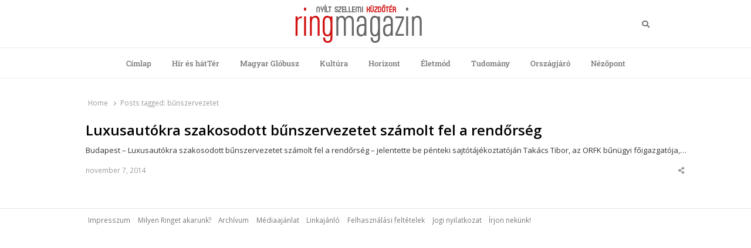

--- FILE ---
content_type: text/html; charset=UTF-8
request_url: https://ringmagazin.hu/tag/bunszervezetet/
body_size: 11624
content:
<!DOCTYPE html>
<html lang="hu-HU" class="no-js no-svg">
<head>
    <meta charset="UTF-8">
    <meta name="viewport" content="width=device-width, initial-scale=1">
    <link rel="profile" href="http://gmpg.org/xfn/11">

    <meta name='robots' content='index, follow, max-image-preview:large, max-snippet:-1, max-video-preview:-1' />
	<style>img:is([sizes="auto" i], [sizes^="auto," i]) { contain-intrinsic-size: 3000px 1500px }</style>
	
	<!-- This site is optimized with the Yoast SEO plugin v26.7 - https://yoast.com/wordpress/plugins/seo/ -->
	<title>bűnszervezetet Archives - Ring Magazin</title><link rel="preload" data-rocket-preload as="style" href="https://fonts.googleapis.com/css?family=Open%20Sans%3A300%2C300i%2C400%2C400i%2C600%2C600i%2C700%2C700i%2C800%2C800i&#038;subset=latin%2Clatin-ext&#038;display=swap" /><link rel="stylesheet" href="https://fonts.googleapis.com/css?family=Open%20Sans%3A300%2C300i%2C400%2C400i%2C600%2C600i%2C700%2C700i%2C800%2C800i&#038;subset=latin%2Clatin-ext&#038;display=swap" media="print" onload="this.media='all'" /><noscript><link rel="stylesheet" href="https://fonts.googleapis.com/css?family=Open%20Sans%3A300%2C300i%2C400%2C400i%2C600%2C600i%2C700%2C700i%2C800%2C800i&#038;subset=latin%2Clatin-ext&#038;display=swap" /></noscript>
	<link rel="canonical" href="https://ringmagazin.hu/tag/bunszervezetet/" />
	<meta property="og:locale" content="hu_HU" />
	<meta property="og:type" content="article" />
	<meta property="og:title" content="bűnszervezetet Archives - Ring Magazin" />
	<meta property="og:url" content="https://ringmagazin.hu/tag/bunszervezetet/" />
	<meta property="og:site_name" content="Ring Magazin" />
	<meta name="twitter:card" content="summary_large_image" />
	<script type="application/ld+json" class="yoast-schema-graph">{"@context":"https://schema.org","@graph":[{"@type":"CollectionPage","@id":"https://ringmagazin.hu/tag/bunszervezetet/","url":"https://ringmagazin.hu/tag/bunszervezetet/","name":"bűnszervezetet Archives - Ring Magazin","isPartOf":{"@id":"https://ringmagazin.hu/#website"},"breadcrumb":{"@id":"https://ringmagazin.hu/tag/bunszervezetet/#breadcrumb"},"inLanguage":"hu"},{"@type":"BreadcrumbList","@id":"https://ringmagazin.hu/tag/bunszervezetet/#breadcrumb","itemListElement":[{"@type":"ListItem","position":1,"name":"Home","item":"https://ringmagazin.hu/"},{"@type":"ListItem","position":2,"name":"bűnszervezetet"}]},{"@type":"WebSite","@id":"https://ringmagazin.hu/#website","url":"https://ringmagazin.hu/","name":"Ring Magazin","description":"Nyílt szellemi küzdőtér","publisher":{"@id":"https://ringmagazin.hu/#organization"},"potentialAction":[{"@type":"SearchAction","target":{"@type":"EntryPoint","urlTemplate":"https://ringmagazin.hu/?s={search_term_string}"},"query-input":{"@type":"PropertyValueSpecification","valueRequired":true,"valueName":"search_term_string"}}],"inLanguage":"hu"},{"@type":"Organization","@id":"https://ringmagazin.hu/#organization","name":"Ring Magazin","url":"https://ringmagazin.hu/","logo":{"@type":"ImageObject","inLanguage":"hu","@id":"https://ringmagazin.hu/#/schema/logo/image/","url":"https://ringmagazin.hu/wp-content/uploads/2020/04/logo.gif","contentUrl":"https://ringmagazin.hu/wp-content/uploads/2020/04/logo.gif","width":216,"height":66,"caption":"Ring Magazin"},"image":{"@id":"https://ringmagazin.hu/#/schema/logo/image/"}}]}</script>
	<!-- / Yoast SEO plugin. -->


<link rel='dns-prefetch' href='//fonts.googleapis.com' />
<link href='https://fonts.gstatic.com' crossorigin rel='preconnect' />
<link rel="alternate" type="application/rss+xml" title="Ring Magazin &raquo; hírcsatorna" href="https://ringmagazin.hu/feed/" />
<link rel="alternate" type="application/rss+xml" title="Ring Magazin &raquo; hozzászólás hírcsatorna" href="https://ringmagazin.hu/comments/feed/" />
<link rel="alternate" type="application/rss+xml" title="Ring Magazin &raquo; bűnszervezetet címke hírcsatorna" href="https://ringmagazin.hu/tag/bunszervezetet/feed/" />
<link data-minify="1" rel='stylesheet' id='taqyeem-style-css' href='https://ringmagazin.hu/wp-content/cache/min/1/wp-content/plugins/anthemes-reviews/style.css?ver=1767877991' type='text/css' media='all' />
<link data-minify="1" rel='stylesheet' id='dashicons-css' href='https://ringmagazin.hu/wp-content/cache/min/1/wp-includes/css/dashicons.min.css?ver=1767877991' type='text/css' media='all' />
<link rel='stylesheet' id='post-views-counter-frontend-css' href='https://ringmagazin.hu/wp-content/plugins/post-views-counter/css/frontend.min.css?ver=1.5.5' type='text/css' media='all' />
<style id='wp-emoji-styles-inline-css' type='text/css'>

	img.wp-smiley, img.emoji {
		display: inline !important;
		border: none !important;
		box-shadow: none !important;
		height: 1em !important;
		width: 1em !important;
		margin: 0 0.07em !important;
		vertical-align: -0.1em !important;
		background: none !important;
		padding: 0 !important;
	}
</style>
<link rel='stylesheet' id='wp-block-library-css' href='https://ringmagazin.hu/wp-includes/css/dist/block-library/style.min.css?ver=6.8.3' type='text/css' media='all' />
<style id='wp-block-library-theme-inline-css' type='text/css'>
.wp-block-audio :where(figcaption){color:#555;font-size:13px;text-align:center}.is-dark-theme .wp-block-audio :where(figcaption){color:#ffffffa6}.wp-block-audio{margin:0 0 1em}.wp-block-code{border:1px solid #ccc;border-radius:4px;font-family:Menlo,Consolas,monaco,monospace;padding:.8em 1em}.wp-block-embed :where(figcaption){color:#555;font-size:13px;text-align:center}.is-dark-theme .wp-block-embed :where(figcaption){color:#ffffffa6}.wp-block-embed{margin:0 0 1em}.blocks-gallery-caption{color:#555;font-size:13px;text-align:center}.is-dark-theme .blocks-gallery-caption{color:#ffffffa6}:root :where(.wp-block-image figcaption){color:#555;font-size:13px;text-align:center}.is-dark-theme :root :where(.wp-block-image figcaption){color:#ffffffa6}.wp-block-image{margin:0 0 1em}.wp-block-pullquote{border-bottom:4px solid;border-top:4px solid;color:currentColor;margin-bottom:1.75em}.wp-block-pullquote cite,.wp-block-pullquote footer,.wp-block-pullquote__citation{color:currentColor;font-size:.8125em;font-style:normal;text-transform:uppercase}.wp-block-quote{border-left:.25em solid;margin:0 0 1.75em;padding-left:1em}.wp-block-quote cite,.wp-block-quote footer{color:currentColor;font-size:.8125em;font-style:normal;position:relative}.wp-block-quote:where(.has-text-align-right){border-left:none;border-right:.25em solid;padding-left:0;padding-right:1em}.wp-block-quote:where(.has-text-align-center){border:none;padding-left:0}.wp-block-quote.is-large,.wp-block-quote.is-style-large,.wp-block-quote:where(.is-style-plain){border:none}.wp-block-search .wp-block-search__label{font-weight:700}.wp-block-search__button{border:1px solid #ccc;padding:.375em .625em}:where(.wp-block-group.has-background){padding:1.25em 2.375em}.wp-block-separator.has-css-opacity{opacity:.4}.wp-block-separator{border:none;border-bottom:2px solid;margin-left:auto;margin-right:auto}.wp-block-separator.has-alpha-channel-opacity{opacity:1}.wp-block-separator:not(.is-style-wide):not(.is-style-dots){width:100px}.wp-block-separator.has-background:not(.is-style-dots){border-bottom:none;height:1px}.wp-block-separator.has-background:not(.is-style-wide):not(.is-style-dots){height:2px}.wp-block-table{margin:0 0 1em}.wp-block-table td,.wp-block-table th{word-break:normal}.wp-block-table :where(figcaption){color:#555;font-size:13px;text-align:center}.is-dark-theme .wp-block-table :where(figcaption){color:#ffffffa6}.wp-block-video :where(figcaption){color:#555;font-size:13px;text-align:center}.is-dark-theme .wp-block-video :where(figcaption){color:#ffffffa6}.wp-block-video{margin:0 0 1em}:root :where(.wp-block-template-part.has-background){margin-bottom:0;margin-top:0;padding:1.25em 2.375em}
</style>
<style id='classic-theme-styles-inline-css' type='text/css'>
/*! This file is auto-generated */
.wp-block-button__link{color:#fff;background-color:#32373c;border-radius:9999px;box-shadow:none;text-decoration:none;padding:calc(.667em + 2px) calc(1.333em + 2px);font-size:1.125em}.wp-block-file__button{background:#32373c;color:#fff;text-decoration:none}
</style>
<style id='global-styles-inline-css' type='text/css'>
:root{--wp--preset--aspect-ratio--square: 1;--wp--preset--aspect-ratio--4-3: 4/3;--wp--preset--aspect-ratio--3-4: 3/4;--wp--preset--aspect-ratio--3-2: 3/2;--wp--preset--aspect-ratio--2-3: 2/3;--wp--preset--aspect-ratio--16-9: 16/9;--wp--preset--aspect-ratio--9-16: 9/16;--wp--preset--color--black: #000000;--wp--preset--color--cyan-bluish-gray: #abb8c3;--wp--preset--color--white: #ffffff;--wp--preset--color--pale-pink: #f78da7;--wp--preset--color--vivid-red: #cf2e2e;--wp--preset--color--luminous-vivid-orange: #ff6900;--wp--preset--color--luminous-vivid-amber: #fcb900;--wp--preset--color--light-green-cyan: #7bdcb5;--wp--preset--color--vivid-green-cyan: #00d084;--wp--preset--color--pale-cyan-blue: #8ed1fc;--wp--preset--color--vivid-cyan-blue: #0693e3;--wp--preset--color--vivid-purple: #9b51e0;--wp--preset--gradient--vivid-cyan-blue-to-vivid-purple: linear-gradient(135deg,rgba(6,147,227,1) 0%,rgb(155,81,224) 100%);--wp--preset--gradient--light-green-cyan-to-vivid-green-cyan: linear-gradient(135deg,rgb(122,220,180) 0%,rgb(0,208,130) 100%);--wp--preset--gradient--luminous-vivid-amber-to-luminous-vivid-orange: linear-gradient(135deg,rgba(252,185,0,1) 0%,rgba(255,105,0,1) 100%);--wp--preset--gradient--luminous-vivid-orange-to-vivid-red: linear-gradient(135deg,rgba(255,105,0,1) 0%,rgb(207,46,46) 100%);--wp--preset--gradient--very-light-gray-to-cyan-bluish-gray: linear-gradient(135deg,rgb(238,238,238) 0%,rgb(169,184,195) 100%);--wp--preset--gradient--cool-to-warm-spectrum: linear-gradient(135deg,rgb(74,234,220) 0%,rgb(151,120,209) 20%,rgb(207,42,186) 40%,rgb(238,44,130) 60%,rgb(251,105,98) 80%,rgb(254,248,76) 100%);--wp--preset--gradient--blush-light-purple: linear-gradient(135deg,rgb(255,206,236) 0%,rgb(152,150,240) 100%);--wp--preset--gradient--blush-bordeaux: linear-gradient(135deg,rgb(254,205,165) 0%,rgb(254,45,45) 50%,rgb(107,0,62) 100%);--wp--preset--gradient--luminous-dusk: linear-gradient(135deg,rgb(255,203,112) 0%,rgb(199,81,192) 50%,rgb(65,88,208) 100%);--wp--preset--gradient--pale-ocean: linear-gradient(135deg,rgb(255,245,203) 0%,rgb(182,227,212) 50%,rgb(51,167,181) 100%);--wp--preset--gradient--electric-grass: linear-gradient(135deg,rgb(202,248,128) 0%,rgb(113,206,126) 100%);--wp--preset--gradient--midnight: linear-gradient(135deg,rgb(2,3,129) 0%,rgb(40,116,252) 100%);--wp--preset--font-size--small: 13px;--wp--preset--font-size--medium: 20px;--wp--preset--font-size--large: 36px;--wp--preset--font-size--x-large: 42px;--wp--preset--spacing--20: 0.44rem;--wp--preset--spacing--30: 0.67rem;--wp--preset--spacing--40: 1rem;--wp--preset--spacing--50: 1.5rem;--wp--preset--spacing--60: 2.25rem;--wp--preset--spacing--70: 3.38rem;--wp--preset--spacing--80: 5.06rem;--wp--preset--shadow--natural: 6px 6px 9px rgba(0, 0, 0, 0.2);--wp--preset--shadow--deep: 12px 12px 50px rgba(0, 0, 0, 0.4);--wp--preset--shadow--sharp: 6px 6px 0px rgba(0, 0, 0, 0.2);--wp--preset--shadow--outlined: 6px 6px 0px -3px rgba(255, 255, 255, 1), 6px 6px rgba(0, 0, 0, 1);--wp--preset--shadow--crisp: 6px 6px 0px rgba(0, 0, 0, 1);}:where(.is-layout-flex){gap: 0.5em;}:where(.is-layout-grid){gap: 0.5em;}body .is-layout-flex{display: flex;}.is-layout-flex{flex-wrap: wrap;align-items: center;}.is-layout-flex > :is(*, div){margin: 0;}body .is-layout-grid{display: grid;}.is-layout-grid > :is(*, div){margin: 0;}:where(.wp-block-columns.is-layout-flex){gap: 2em;}:where(.wp-block-columns.is-layout-grid){gap: 2em;}:where(.wp-block-post-template.is-layout-flex){gap: 1.25em;}:where(.wp-block-post-template.is-layout-grid){gap: 1.25em;}.has-black-color{color: var(--wp--preset--color--black) !important;}.has-cyan-bluish-gray-color{color: var(--wp--preset--color--cyan-bluish-gray) !important;}.has-white-color{color: var(--wp--preset--color--white) !important;}.has-pale-pink-color{color: var(--wp--preset--color--pale-pink) !important;}.has-vivid-red-color{color: var(--wp--preset--color--vivid-red) !important;}.has-luminous-vivid-orange-color{color: var(--wp--preset--color--luminous-vivid-orange) !important;}.has-luminous-vivid-amber-color{color: var(--wp--preset--color--luminous-vivid-amber) !important;}.has-light-green-cyan-color{color: var(--wp--preset--color--light-green-cyan) !important;}.has-vivid-green-cyan-color{color: var(--wp--preset--color--vivid-green-cyan) !important;}.has-pale-cyan-blue-color{color: var(--wp--preset--color--pale-cyan-blue) !important;}.has-vivid-cyan-blue-color{color: var(--wp--preset--color--vivid-cyan-blue) !important;}.has-vivid-purple-color{color: var(--wp--preset--color--vivid-purple) !important;}.has-black-background-color{background-color: var(--wp--preset--color--black) !important;}.has-cyan-bluish-gray-background-color{background-color: var(--wp--preset--color--cyan-bluish-gray) !important;}.has-white-background-color{background-color: var(--wp--preset--color--white) !important;}.has-pale-pink-background-color{background-color: var(--wp--preset--color--pale-pink) !important;}.has-vivid-red-background-color{background-color: var(--wp--preset--color--vivid-red) !important;}.has-luminous-vivid-orange-background-color{background-color: var(--wp--preset--color--luminous-vivid-orange) !important;}.has-luminous-vivid-amber-background-color{background-color: var(--wp--preset--color--luminous-vivid-amber) !important;}.has-light-green-cyan-background-color{background-color: var(--wp--preset--color--light-green-cyan) !important;}.has-vivid-green-cyan-background-color{background-color: var(--wp--preset--color--vivid-green-cyan) !important;}.has-pale-cyan-blue-background-color{background-color: var(--wp--preset--color--pale-cyan-blue) !important;}.has-vivid-cyan-blue-background-color{background-color: var(--wp--preset--color--vivid-cyan-blue) !important;}.has-vivid-purple-background-color{background-color: var(--wp--preset--color--vivid-purple) !important;}.has-black-border-color{border-color: var(--wp--preset--color--black) !important;}.has-cyan-bluish-gray-border-color{border-color: var(--wp--preset--color--cyan-bluish-gray) !important;}.has-white-border-color{border-color: var(--wp--preset--color--white) !important;}.has-pale-pink-border-color{border-color: var(--wp--preset--color--pale-pink) !important;}.has-vivid-red-border-color{border-color: var(--wp--preset--color--vivid-red) !important;}.has-luminous-vivid-orange-border-color{border-color: var(--wp--preset--color--luminous-vivid-orange) !important;}.has-luminous-vivid-amber-border-color{border-color: var(--wp--preset--color--luminous-vivid-amber) !important;}.has-light-green-cyan-border-color{border-color: var(--wp--preset--color--light-green-cyan) !important;}.has-vivid-green-cyan-border-color{border-color: var(--wp--preset--color--vivid-green-cyan) !important;}.has-pale-cyan-blue-border-color{border-color: var(--wp--preset--color--pale-cyan-blue) !important;}.has-vivid-cyan-blue-border-color{border-color: var(--wp--preset--color--vivid-cyan-blue) !important;}.has-vivid-purple-border-color{border-color: var(--wp--preset--color--vivid-purple) !important;}.has-vivid-cyan-blue-to-vivid-purple-gradient-background{background: var(--wp--preset--gradient--vivid-cyan-blue-to-vivid-purple) !important;}.has-light-green-cyan-to-vivid-green-cyan-gradient-background{background: var(--wp--preset--gradient--light-green-cyan-to-vivid-green-cyan) !important;}.has-luminous-vivid-amber-to-luminous-vivid-orange-gradient-background{background: var(--wp--preset--gradient--luminous-vivid-amber-to-luminous-vivid-orange) !important;}.has-luminous-vivid-orange-to-vivid-red-gradient-background{background: var(--wp--preset--gradient--luminous-vivid-orange-to-vivid-red) !important;}.has-very-light-gray-to-cyan-bluish-gray-gradient-background{background: var(--wp--preset--gradient--very-light-gray-to-cyan-bluish-gray) !important;}.has-cool-to-warm-spectrum-gradient-background{background: var(--wp--preset--gradient--cool-to-warm-spectrum) !important;}.has-blush-light-purple-gradient-background{background: var(--wp--preset--gradient--blush-light-purple) !important;}.has-blush-bordeaux-gradient-background{background: var(--wp--preset--gradient--blush-bordeaux) !important;}.has-luminous-dusk-gradient-background{background: var(--wp--preset--gradient--luminous-dusk) !important;}.has-pale-ocean-gradient-background{background: var(--wp--preset--gradient--pale-ocean) !important;}.has-electric-grass-gradient-background{background: var(--wp--preset--gradient--electric-grass) !important;}.has-midnight-gradient-background{background: var(--wp--preset--gradient--midnight) !important;}.has-small-font-size{font-size: var(--wp--preset--font-size--small) !important;}.has-medium-font-size{font-size: var(--wp--preset--font-size--medium) !important;}.has-large-font-size{font-size: var(--wp--preset--font-size--large) !important;}.has-x-large-font-size{font-size: var(--wp--preset--font-size--x-large) !important;}
:where(.wp-block-post-template.is-layout-flex){gap: 1.25em;}:where(.wp-block-post-template.is-layout-grid){gap: 1.25em;}
:where(.wp-block-columns.is-layout-flex){gap: 2em;}:where(.wp-block-columns.is-layout-grid){gap: 2em;}
:root :where(.wp-block-pullquote){font-size: 1.5em;line-height: 1.6;}
</style>
<link data-minify="1" rel='stylesheet' id='anthemes_shortcode_styles-css' href='https://ringmagazin.hu/wp-content/cache/min/1/wp-content/plugins/anthemes-shortcodes/includes/css/anthemes-shortcodes.css?ver=1767877991' type='text/css' media='all' />
<link data-minify="1" rel='stylesheet' id='thumbs_rating_styles-css' href='https://ringmagazin.hu/wp-content/cache/min/1/wp-content/plugins/thumbs-rating/css/style.css?ver=1767877991' type='text/css' media='all' />
<link rel='stylesheet' id='wpml-legacy-horizontal-list-0-css' href='https://ringmagazin.hu/wp-content/plugins/sitepress-multilingual-cms/templates/language-switchers/legacy-list-horizontal/style.min.css?ver=1' type='text/css' media='all' />
<link rel='stylesheet' id='crp-style-rounded-thumbs-css' href='https://ringmagazin.hu/wp-content/plugins/contextual-related-posts/css/rounded-thumbs.min.css?ver=4.1.0' type='text/css' media='all' />
<style id='crp-style-rounded-thumbs-inline-css' type='text/css'>

			.crp_related.crp-rounded-thumbs a {
				width: 320px;
                height: 100px;
				text-decoration: none;
			}
			.crp_related.crp-rounded-thumbs img {
				max-width: 320px;
				margin: auto;
			}
			.crp_related.crp-rounded-thumbs .crp_title {
				width: 100%;
			}
			
</style>
<link data-minify="1" rel='stylesheet' id='qalam-style-css' href='https://ringmagazin.hu/wp-content/cache/min/1/wp-content/themes/qalam/style.css?ver=1767877991' type='text/css' media='all' />

<link data-minify="1" rel='stylesheet' id='wp-pagenavi-css' href='https://ringmagazin.hu/wp-content/cache/min/1/wp-content/plugins/wp-pagenavi/pagenavi-css.css?ver=1767877991' type='text/css' media='all' />
<link data-minify="1" rel='stylesheet' id='wp_review-style-css' href='https://ringmagazin.hu/wp-content/cache/min/1/wp-content/plugins/wp-review/public/css/wp-review.css?ver=1767877991' type='text/css' media='all' />
<link rel='stylesheet' id='qalam-child-style-css' href='https://ringmagazin.hu/wp-content/themes/qalam-child/style.css?ver=6.8.3' type='text/css' media='all' />
<script type="text/javascript" src="https://ringmagazin.hu/wp-includes/js/jquery/jquery.min.js?ver=3.7.1" id="jquery-core-js"></script>


<script type="text/javascript" id="thumbs_rating_scripts-js-extra">
/* <![CDATA[ */
var thumbs_rating_ajax = {"ajax_url":"https:\/\/ringmagazin.hu\/wp-admin\/admin-ajax.php","nonce":"c15e3b56bb"};
/* ]]> */
</script>

<!--[if lt IE 9]>
<script type="text/javascript" src="https://ringmagazin.hu/wp-content/themes/qalam/assets/js/html5.js?ver=3.7.3" id="html5-js"></script>
<![endif]-->
<link rel="https://api.w.org/" href="https://ringmagazin.hu/wp-json/" /><link rel="alternate" title="JSON" type="application/json" href="https://ringmagazin.hu/wp-json/wp/v2/tags/4536" /><link rel="EditURI" type="application/rsd+xml" title="RSD" href="https://ringmagazin.hu/xmlrpc.php?rsd" />
<meta name="generator" content="WordPress 6.8.3" />
		<!-- Custom Logo: hide header text -->
		<style id="custom-logo-css" type="text/css">
			.site-title, .site-description {
				position: absolute;
				clip-path: inset(50%);
			}
		</style>
		<meta name="generator" content="WPML ver:4.8.6 stt:1,3,23;" />

<style type="text/css" media="screen"> 

</style> 
<style type='text/css'> .ae_data .elementor-editor-element-setting {
            display:none !important;
            }
            </style><!-- start Simple Custom CSS and JS -->
<!-- Global site tag (gtag.js) - Google Analytics -->
<script async src="https://www.googletagmanager.com/gtag/js?id=UA-86988779-1"></script>
<script>
  window.dataLayer = window.dataLayer || [];
  function gtag(){dataLayer.push(arguments);}
  gtag('js', new Date());

  gtag('config', 'UA-86988779-1');
</script>
<!-- end Simple Custom CSS and JS -->
<!-- start Simple Custom CSS and JS -->
<script type='text/javascript' src='https://adserver.ev2.hu/www/delivery/spcjs.php?id=1&target=_top' data-rocket-defer defer></script><!-- end Simple Custom CSS and JS -->
<!-- start Simple Custom CSS and JS -->
<script async custom-element="amp-ad" src="https://cdn.ampproject.org/v0/amp-ad-0.1.js"></script>
<script async src="https://pagead2.googlesyndication.com/pagead/js/adsbygoogle.js"></script><!-- end Simple Custom CSS and JS -->
<!-- start Simple Custom CSS and JS -->
<style type="text/css">
li.updated-time {
    display: none;
}


</style>
<!-- end Simple Custom CSS and JS -->

<link data-minify="1" rel='stylesheet' id='49503-css' href='https://ringmagazin.hu/wp-content/cache/min/1/wp-content/uploads/custom-css-js/49503.css?ver=1767877991' type="text/css" media='all' />
	<style id="qalam-frontend-css" type="text/css">
			</style>
<meta name="generator" content="Elementor 3.34.1; features: additional_custom_breakpoints; settings: css_print_method-external, google_font-enabled, font_display-auto">
<style type="text/css">.recentcomments a{display:inline !important;padding:0 !important;margin:0 !important;}</style>			<style>
				.e-con.e-parent:nth-of-type(n+4):not(.e-lazyloaded):not(.e-no-lazyload),
				.e-con.e-parent:nth-of-type(n+4):not(.e-lazyloaded):not(.e-no-lazyload) * {
					background-image: none !important;
				}
				@media screen and (max-height: 1024px) {
					.e-con.e-parent:nth-of-type(n+3):not(.e-lazyloaded):not(.e-no-lazyload),
					.e-con.e-parent:nth-of-type(n+3):not(.e-lazyloaded):not(.e-no-lazyload) * {
						background-image: none !important;
					}
				}
				@media screen and (max-height: 640px) {
					.e-con.e-parent:nth-of-type(n+2):not(.e-lazyloaded):not(.e-no-lazyload),
					.e-con.e-parent:nth-of-type(n+2):not(.e-lazyloaded):not(.e-no-lazyload) * {
						background-image: none !important;
					}
				}
			</style>
			<style id="kirki-inline-styles">#page,.container{max-width:980px;}.is-boxed .container{max-width:calc(980px - 48px);}.top-bar .flex{min-height:32px;}.top-bar .account-nav > li > a{padding:calc( ( 32px - 20px ) / 2 ) .75em;}.site-header:not(.hst-1) .nav-1 > .container{min-height:64px;}.site-header:not(.hst-1) .nav-2 .flex{min-height:48px;}.main-navigation > ul > li > a{padding:calc((48px - 20px) / 2) 1rem;font-family:Roboto Slab;font-weight:500;}.qlm-list > article:after{margin-left:calc(40% + 24px/2);}.single #main .container{max-width:980px;}.is-boxed.single #main .container{max-width:calc(980px - 48px);}.single.post-template-single-full-width #main .container{max-width:760px;}.is-boxed.single.post-template-single-full-width #main .container{max-width:calc(760px - 48px);}.related-posts{margin-left:calc(-20px / 2);margin-right:calc(-20px / 2);}.related-posts > article{padding:0 calc(20px / 2);}@media (min-width: 769px){#primary,#container{width:calc(100% - 33%);}#sidebar{width:33%;}.two-sidebars .site-content:not(.full-width) #content{width:calc(100% - 22%);}.two-sidebars #sidebar-b{width:22%;}.main-row,.two-sidebars .primary-row,.widget-area .row{margin:0 calc(-32px / 2);}body:not(.layout-no-sb) #primary,#container,#sidebar,.two-sidebars #content,.two-sidebars #sidebar-b,.widget-area .row > .widget,.entry-header.qlm-col{padding:0 calc(32px / 2);}.grid-row,.hero-section,.qlm-list{margin-left:calc(-24px / 2);margin-right:calc(-24px / 2);}.qlm-list .post-img,.qlm-list .entry-content,.hero-section .qlm-col,.grid-row > article{padding-left:calc(24px / 2);padding-right:calc(24px / 2);}.hero-section + .qlm-list:before{margin-left:calc(24px / 2);margin-right:calc(24px / 2);}.qlm-list .entry-content:after{left:calc(24px / 2);right:calc(24px / 2);}.qlm-list .post-img{flex:0 0 40%;}.qlm-list > article:after{margin-left:calc(40% + 24px/2);}.related-posts > article{width:calc(100% / 3);}}@media (max-width: 768px){.site-header:not(.hst-1) .nav-1 > .container{min-height:64px;}.qlm-list .post-img,.qlm-list .entry-content{margin-bottom:calc(24px / 2);}}@media (max-width: 425px){.site-header:not(.hst-1) .nav-1 > .container{min-height:64px;}}/* cyrillic-ext */
@font-face {
  font-family: 'Roboto Slab';
  font-style: normal;
  font-weight: 500;
  font-display: swap;
  src: url(https://ringmagazin.hu/wp-content/fonts/roboto-slab/BngbUXZYTXPIvIBgJJSb6s3BzlRRfKOFbvjovoSmYmRjRdE.woff2) format('woff2');
  unicode-range: U+0460-052F, U+1C80-1C8A, U+20B4, U+2DE0-2DFF, U+A640-A69F, U+FE2E-FE2F;
}
/* cyrillic */
@font-face {
  font-family: 'Roboto Slab';
  font-style: normal;
  font-weight: 500;
  font-display: swap;
  src: url(https://ringmagazin.hu/wp-content/fonts/roboto-slab/BngbUXZYTXPIvIBgJJSb6s3BzlRRfKOFbvjovoSma2RjRdE.woff2) format('woff2');
  unicode-range: U+0301, U+0400-045F, U+0490-0491, U+04B0-04B1, U+2116;
}
/* greek-ext */
@font-face {
  font-family: 'Roboto Slab';
  font-style: normal;
  font-weight: 500;
  font-display: swap;
  src: url(https://ringmagazin.hu/wp-content/fonts/roboto-slab/BngbUXZYTXPIvIBgJJSb6s3BzlRRfKOFbvjovoSmY2RjRdE.woff2) format('woff2');
  unicode-range: U+1F00-1FFF;
}
/* greek */
@font-face {
  font-family: 'Roboto Slab';
  font-style: normal;
  font-weight: 500;
  font-display: swap;
  src: url(https://ringmagazin.hu/wp-content/fonts/roboto-slab/BngbUXZYTXPIvIBgJJSb6s3BzlRRfKOFbvjovoSmbGRjRdE.woff2) format('woff2');
  unicode-range: U+0370-0377, U+037A-037F, U+0384-038A, U+038C, U+038E-03A1, U+03A3-03FF;
}
/* vietnamese */
@font-face {
  font-family: 'Roboto Slab';
  font-style: normal;
  font-weight: 500;
  font-display: swap;
  src: url(https://ringmagazin.hu/wp-content/fonts/roboto-slab/BngbUXZYTXPIvIBgJJSb6s3BzlRRfKOFbvjovoSmYGRjRdE.woff2) format('woff2');
  unicode-range: U+0102-0103, U+0110-0111, U+0128-0129, U+0168-0169, U+01A0-01A1, U+01AF-01B0, U+0300-0301, U+0303-0304, U+0308-0309, U+0323, U+0329, U+1EA0-1EF9, U+20AB;
}
/* latin-ext */
@font-face {
  font-family: 'Roboto Slab';
  font-style: normal;
  font-weight: 500;
  font-display: swap;
  src: url(https://ringmagazin.hu/wp-content/fonts/roboto-slab/BngbUXZYTXPIvIBgJJSb6s3BzlRRfKOFbvjovoSmYWRjRdE.woff2) format('woff2');
  unicode-range: U+0100-02BA, U+02BD-02C5, U+02C7-02CC, U+02CE-02D7, U+02DD-02FF, U+0304, U+0308, U+0329, U+1D00-1DBF, U+1E00-1E9F, U+1EF2-1EFF, U+2020, U+20A0-20AB, U+20AD-20C0, U+2113, U+2C60-2C7F, U+A720-A7FF;
}
/* latin */
@font-face {
  font-family: 'Roboto Slab';
  font-style: normal;
  font-weight: 500;
  font-display: swap;
  src: url(https://ringmagazin.hu/wp-content/fonts/roboto-slab/BngbUXZYTXPIvIBgJJSb6s3BzlRRfKOFbvjovoSmb2Rj.woff2) format('woff2');
  unicode-range: U+0000-00FF, U+0131, U+0152-0153, U+02BB-02BC, U+02C6, U+02DA, U+02DC, U+0304, U+0308, U+0329, U+2000-206F, U+20AC, U+2122, U+2191, U+2193, U+2212, U+2215, U+FEFF, U+FFFD;
}/* cyrillic-ext */
@font-face {
  font-family: 'Roboto Slab';
  font-style: normal;
  font-weight: 500;
  font-display: swap;
  src: url(https://ringmagazin.hu/wp-content/fonts/roboto-slab/BngbUXZYTXPIvIBgJJSb6s3BzlRRfKOFbvjovoSmYmRjRdE.woff2) format('woff2');
  unicode-range: U+0460-052F, U+1C80-1C8A, U+20B4, U+2DE0-2DFF, U+A640-A69F, U+FE2E-FE2F;
}
/* cyrillic */
@font-face {
  font-family: 'Roboto Slab';
  font-style: normal;
  font-weight: 500;
  font-display: swap;
  src: url(https://ringmagazin.hu/wp-content/fonts/roboto-slab/BngbUXZYTXPIvIBgJJSb6s3BzlRRfKOFbvjovoSma2RjRdE.woff2) format('woff2');
  unicode-range: U+0301, U+0400-045F, U+0490-0491, U+04B0-04B1, U+2116;
}
/* greek-ext */
@font-face {
  font-family: 'Roboto Slab';
  font-style: normal;
  font-weight: 500;
  font-display: swap;
  src: url(https://ringmagazin.hu/wp-content/fonts/roboto-slab/BngbUXZYTXPIvIBgJJSb6s3BzlRRfKOFbvjovoSmY2RjRdE.woff2) format('woff2');
  unicode-range: U+1F00-1FFF;
}
/* greek */
@font-face {
  font-family: 'Roboto Slab';
  font-style: normal;
  font-weight: 500;
  font-display: swap;
  src: url(https://ringmagazin.hu/wp-content/fonts/roboto-slab/BngbUXZYTXPIvIBgJJSb6s3BzlRRfKOFbvjovoSmbGRjRdE.woff2) format('woff2');
  unicode-range: U+0370-0377, U+037A-037F, U+0384-038A, U+038C, U+038E-03A1, U+03A3-03FF;
}
/* vietnamese */
@font-face {
  font-family: 'Roboto Slab';
  font-style: normal;
  font-weight: 500;
  font-display: swap;
  src: url(https://ringmagazin.hu/wp-content/fonts/roboto-slab/BngbUXZYTXPIvIBgJJSb6s3BzlRRfKOFbvjovoSmYGRjRdE.woff2) format('woff2');
  unicode-range: U+0102-0103, U+0110-0111, U+0128-0129, U+0168-0169, U+01A0-01A1, U+01AF-01B0, U+0300-0301, U+0303-0304, U+0308-0309, U+0323, U+0329, U+1EA0-1EF9, U+20AB;
}
/* latin-ext */
@font-face {
  font-family: 'Roboto Slab';
  font-style: normal;
  font-weight: 500;
  font-display: swap;
  src: url(https://ringmagazin.hu/wp-content/fonts/roboto-slab/BngbUXZYTXPIvIBgJJSb6s3BzlRRfKOFbvjovoSmYWRjRdE.woff2) format('woff2');
  unicode-range: U+0100-02BA, U+02BD-02C5, U+02C7-02CC, U+02CE-02D7, U+02DD-02FF, U+0304, U+0308, U+0329, U+1D00-1DBF, U+1E00-1E9F, U+1EF2-1EFF, U+2020, U+20A0-20AB, U+20AD-20C0, U+2113, U+2C60-2C7F, U+A720-A7FF;
}
/* latin */
@font-face {
  font-family: 'Roboto Slab';
  font-style: normal;
  font-weight: 500;
  font-display: swap;
  src: url(https://ringmagazin.hu/wp-content/fonts/roboto-slab/BngbUXZYTXPIvIBgJJSb6s3BzlRRfKOFbvjovoSmb2Rj.woff2) format('woff2');
  unicode-range: U+0000-00FF, U+0131, U+0152-0153, U+02BB-02BC, U+02C6, U+02DA, U+02DC, U+0304, U+0308, U+0329, U+2000-206F, U+20AC, U+2122, U+2191, U+2193, U+2212, U+2215, U+FEFF, U+FFFD;
}/* cyrillic-ext */
@font-face {
  font-family: 'Roboto Slab';
  font-style: normal;
  font-weight: 500;
  font-display: swap;
  src: url(https://ringmagazin.hu/wp-content/fonts/roboto-slab/BngbUXZYTXPIvIBgJJSb6s3BzlRRfKOFbvjovoSmYmRjRdE.woff2) format('woff2');
  unicode-range: U+0460-052F, U+1C80-1C8A, U+20B4, U+2DE0-2DFF, U+A640-A69F, U+FE2E-FE2F;
}
/* cyrillic */
@font-face {
  font-family: 'Roboto Slab';
  font-style: normal;
  font-weight: 500;
  font-display: swap;
  src: url(https://ringmagazin.hu/wp-content/fonts/roboto-slab/BngbUXZYTXPIvIBgJJSb6s3BzlRRfKOFbvjovoSma2RjRdE.woff2) format('woff2');
  unicode-range: U+0301, U+0400-045F, U+0490-0491, U+04B0-04B1, U+2116;
}
/* greek-ext */
@font-face {
  font-family: 'Roboto Slab';
  font-style: normal;
  font-weight: 500;
  font-display: swap;
  src: url(https://ringmagazin.hu/wp-content/fonts/roboto-slab/BngbUXZYTXPIvIBgJJSb6s3BzlRRfKOFbvjovoSmY2RjRdE.woff2) format('woff2');
  unicode-range: U+1F00-1FFF;
}
/* greek */
@font-face {
  font-family: 'Roboto Slab';
  font-style: normal;
  font-weight: 500;
  font-display: swap;
  src: url(https://ringmagazin.hu/wp-content/fonts/roboto-slab/BngbUXZYTXPIvIBgJJSb6s3BzlRRfKOFbvjovoSmbGRjRdE.woff2) format('woff2');
  unicode-range: U+0370-0377, U+037A-037F, U+0384-038A, U+038C, U+038E-03A1, U+03A3-03FF;
}
/* vietnamese */
@font-face {
  font-family: 'Roboto Slab';
  font-style: normal;
  font-weight: 500;
  font-display: swap;
  src: url(https://ringmagazin.hu/wp-content/fonts/roboto-slab/BngbUXZYTXPIvIBgJJSb6s3BzlRRfKOFbvjovoSmYGRjRdE.woff2) format('woff2');
  unicode-range: U+0102-0103, U+0110-0111, U+0128-0129, U+0168-0169, U+01A0-01A1, U+01AF-01B0, U+0300-0301, U+0303-0304, U+0308-0309, U+0323, U+0329, U+1EA0-1EF9, U+20AB;
}
/* latin-ext */
@font-face {
  font-family: 'Roboto Slab';
  font-style: normal;
  font-weight: 500;
  font-display: swap;
  src: url(https://ringmagazin.hu/wp-content/fonts/roboto-slab/BngbUXZYTXPIvIBgJJSb6s3BzlRRfKOFbvjovoSmYWRjRdE.woff2) format('woff2');
  unicode-range: U+0100-02BA, U+02BD-02C5, U+02C7-02CC, U+02CE-02D7, U+02DD-02FF, U+0304, U+0308, U+0329, U+1D00-1DBF, U+1E00-1E9F, U+1EF2-1EFF, U+2020, U+20A0-20AB, U+20AD-20C0, U+2113, U+2C60-2C7F, U+A720-A7FF;
}
/* latin */
@font-face {
  font-family: 'Roboto Slab';
  font-style: normal;
  font-weight: 500;
  font-display: swap;
  src: url(https://ringmagazin.hu/wp-content/fonts/roboto-slab/BngbUXZYTXPIvIBgJJSb6s3BzlRRfKOFbvjovoSmb2Rj.woff2) format('woff2');
  unicode-range: U+0000-00FF, U+0131, U+0152-0153, U+02BB-02BC, U+02C6, U+02DA, U+02DC, U+0304, U+0308, U+0329, U+2000-206F, U+20AC, U+2122, U+2191, U+2193, U+2212, U+2215, U+FEFF, U+FFFD;
}</style><meta name="generator" content="WP Rocket 3.18.3" data-wpr-features="wpr_defer_js wpr_minify_concatenate_js wpr_minify_css wpr_desktop" /></head>

<body class="archive tag tag-bunszervezetet tag-4536 wp-custom-logo wp-embed-responsive wp-theme-qalam wp-child-theme-qalam-child is-stretched layout-no-sb elementor-default elementor-kit-66870">
            <div data-rocket-location-hash="2aa53d949748f4029881fdd30b34cf70" id="resp-menu">
            <a href="#" class="close-menu">Close</a><ul id="menu-magazine" class="resp-menu"><li id="menu-item-49139" class="menu-item menu-item-type-custom menu-item-object-custom menu-item-home menu-item-49139"><a href="https://ringmagazin.hu">Címlap</a></li>
<li id="menu-item-49142" class="menu-item menu-item-type-taxonomy menu-item-object-category menu-item-has-children menu-item-49142"><a href="https://ringmagazin.hu/category/hir-es-hatter/">Hír és  hátTér</a>
<ul class="sub-menu">
	<li id="menu-item-49146" class="menu-item menu-item-type-taxonomy menu-item-object-category menu-item-49146"><a href="https://ringmagazin.hu/category/hir-es-hatter/pasztazo/">Pásztázó</a></li>
	<li id="menu-item-49158" class="menu-item menu-item-type-taxonomy menu-item-object-category menu-item-49158"><a href="https://ringmagazin.hu/category/hir-es-hatter/kuelfoeld/">Külföld</a></li>
	<li id="menu-item-49159" class="menu-item menu-item-type-taxonomy menu-item-object-category menu-item-49159"><a href="https://ringmagazin.hu/category/hir-es-hatter/belfoeld/">Belföld</a></li>
	<li id="menu-item-49160" class="menu-item menu-item-type-taxonomy menu-item-object-category menu-item-49160"><a href="https://ringmagazin.hu/category/hir-es-hatter/gazdasag/">Gazdaság</a></li>
	<li id="menu-item-49190" class="menu-item menu-item-type-taxonomy menu-item-object-category menu-item-49190"><a href="https://ringmagazin.hu/category/hir-es-hatter/europai-unio/">Európai Unió</a></li>
	<li id="menu-item-63494" class="menu-item menu-item-type-taxonomy menu-item-object-category menu-item-63494"><a href="https://ringmagazin.hu/category/hir-es-hatter/sport/">Sport</a></li>
</ul>
</li>
<li id="menu-item-49145" class="menu-item menu-item-type-taxonomy menu-item-object-category menu-item-has-children menu-item-49145"><a href="https://ringmagazin.hu/category/magyar-globusz/">Magyar Glóbusz</a>
<ul class="sub-menu">
	<li id="menu-item-49143" class="menu-item menu-item-type-taxonomy menu-item-object-category menu-item-49143"><a href="https://ringmagazin.hu/category/magyar-globusz/arcvonasok-magyar-globusz/">Arcvonások</a></li>
	<li id="menu-item-49153" class="menu-item menu-item-type-taxonomy menu-item-object-category menu-item-49153"><a href="https://ringmagazin.hu/category/magyar-globusz/kitekinto/">Kitekintő</a></li>
	<li id="menu-item-49162" class="menu-item menu-item-type-taxonomy menu-item-object-category menu-item-49162"><a href="https://ringmagazin.hu/category/magyar-globusz/szervezetek/">Szervezetek</a></li>
	<li id="menu-item-49186" class="menu-item menu-item-type-taxonomy menu-item-object-category menu-item-49186"><a href="https://ringmagazin.hu/category/magyar-globusz/hungarikum/">Hungarikum</a></li>
	<li id="menu-item-49189" class="menu-item menu-item-type-taxonomy menu-item-object-category menu-item-49189"><a href="https://ringmagazin.hu/category/magyar-globusz/iskolak/">Iskolák</a></li>
</ul>
</li>
<li id="menu-item-49136" class="menu-item menu-item-type-taxonomy menu-item-object-category menu-item-has-children menu-item-49136"><a href="https://ringmagazin.hu/category/kultura/">Kultúra</a>
<ul class="sub-menu">
	<li id="menu-item-49163" class="menu-item menu-item-type-taxonomy menu-item-object-category menu-item-49163"><a href="https://ringmagazin.hu/category/kultura/kiallitas/">Kiállítás</a></li>
	<li id="menu-item-49174" class="menu-item menu-item-type-taxonomy menu-item-object-category menu-item-49174"><a href="https://ringmagazin.hu/category/kultura/eladas/">Előadás</a></li>
	<li id="menu-item-49175" class="menu-item menu-item-type-taxonomy menu-item-object-category menu-item-49175"><a href="https://ringmagazin.hu/category/kultura/oktatas/">Oktatás</a></li>
	<li id="menu-item-49176" class="menu-item menu-item-type-taxonomy menu-item-object-category menu-item-49176"><a href="https://ringmagazin.hu/category/kultura/konyv/">Könyv</a></li>
	<li id="menu-item-49177" class="menu-item menu-item-type-taxonomy menu-item-object-category menu-item-49177"><a href="https://ringmagazin.hu/category/kultura/kritika/">Kritika</a></li>
	<li id="menu-item-49178" class="menu-item menu-item-type-taxonomy menu-item-object-category menu-item-49178"><a href="https://ringmagazin.hu/category/kultura/lapozgato/">Lapozgató</a></li>
	<li id="menu-item-49187" class="menu-item menu-item-type-taxonomy menu-item-object-category menu-item-49187"><a href="https://ringmagazin.hu/category/kultura/szinhaz/">Színház</a></li>
	<li id="menu-item-49188" class="menu-item menu-item-type-taxonomy menu-item-object-category menu-item-49188"><a href="https://ringmagazin.hu/category/kultura/film/">Film</a></li>
	<li id="menu-item-51262" class="menu-item menu-item-type-taxonomy menu-item-object-category menu-item-51262"><a href="https://ringmagazin.hu/category/kultura/programajanlo/">Programajánló</a></li>
</ul>
</li>
<li id="menu-item-49170" class="menu-item menu-item-type-taxonomy menu-item-object-category menu-item-has-children menu-item-49170"><a href="https://ringmagazin.hu/category/kapcsolatok/">Horizont</a>
<ul class="sub-menu">
	<li id="menu-item-49171" class="menu-item menu-item-type-taxonomy menu-item-object-category menu-item-49171"><a href="https://ringmagazin.hu/category/kapcsolatok/a-csalad/">A család</a></li>
	<li id="menu-item-49172" class="menu-item menu-item-type-taxonomy menu-item-object-category menu-item-49172"><a href="https://ringmagazin.hu/category/kapcsolatok/toertenelem-koermoesfogoval/">Történelem körmösfogóval</a></li>
	<li id="menu-item-49173" class="menu-item menu-item-type-taxonomy menu-item-object-category menu-item-49173"><a href="https://ringmagazin.hu/category/kapcsolatok/jegyzet/">Jegyzet</a></li>
</ul>
</li>
<li id="menu-item-49135" class="menu-item menu-item-type-taxonomy menu-item-object-category menu-item-has-children menu-item-49135"><a href="https://ringmagazin.hu/category/eletmod/">Életmód</a>
<ul class="sub-menu">
	<li id="menu-item-49150" class="menu-item menu-item-type-taxonomy menu-item-object-category menu-item-49150"><a href="https://ringmagazin.hu/category/eletmod/bio/">Táplálkozás</a></li>
	<li id="menu-item-49151" class="menu-item menu-item-type-taxonomy menu-item-object-category menu-item-49151"><a href="https://ringmagazin.hu/category/eletmod/auto/">Autó</a></li>
	<li id="menu-item-49164" class="menu-item menu-item-type-taxonomy menu-item-object-category menu-item-49164"><a href="https://ringmagazin.hu/category/eletmod/szabadid/">Szabadidő</a></li>
	<li id="menu-item-49179" class="menu-item menu-item-type-taxonomy menu-item-object-category menu-item-49179"><a href="https://ringmagazin.hu/category/eletmod/egeszseg/">Egészség</a></li>
	<li id="menu-item-49180" class="menu-item menu-item-type-taxonomy menu-item-object-category menu-item-49180"><a href="https://ringmagazin.hu/category/eletmod/otthon/">Otthon</a></li>
	<li id="menu-item-49181" class="menu-item menu-item-type-taxonomy menu-item-object-category menu-item-49181"><a href="https://ringmagazin.hu/category/eletmod/jogi-iranyt/">Jogi iránytű</a></li>
	<li id="menu-item-49182" class="menu-item menu-item-type-taxonomy menu-item-object-category menu-item-49182"><a href="https://ringmagazin.hu/category/eletmod/szolgaltatas/">Szolgáltatás</a></li>
</ul>
</li>
<li id="menu-item-49664" class="menu-item menu-item-type-taxonomy menu-item-object-category menu-item-has-children menu-item-49664"><a href="https://ringmagazin.hu/category/tudomany/">Tudomány</a>
<ul class="sub-menu">
	<li id="menu-item-49154" class="menu-item menu-item-type-taxonomy menu-item-object-category menu-item-49154"><a href="https://ringmagazin.hu/category/tudomany/mult-ido/">Múltidő</a></li>
	<li id="menu-item-49167" class="menu-item menu-item-type-taxonomy menu-item-object-category menu-item-49167"><a href="https://ringmagazin.hu/category/tudomany/itthon/">Itthon</a></li>
	<li id="menu-item-49168" class="menu-item menu-item-type-taxonomy menu-item-object-category menu-item-49168"><a href="https://ringmagazin.hu/category/tudomany/a-vilagban/">A világban</a></li>
	<li id="menu-item-49169" class="menu-item menu-item-type-taxonomy menu-item-object-category menu-item-49169"><a href="https://ringmagazin.hu/category/tudomany/a-tudomany-mhelyei/">A tudomány műhelyei</a></li>
	<li id="menu-item-49183" class="menu-item menu-item-type-taxonomy menu-item-object-category menu-item-49183"><a href="https://ringmagazin.hu/category/tudomany/informatika/">Informatika</a></li>
</ul>
</li>
<li id="menu-item-49152" class="menu-item menu-item-type-taxonomy menu-item-object-category menu-item-has-children menu-item-49152"><a href="https://ringmagazin.hu/category/orszagjaro/">Országjáró</a>
<ul class="sub-menu">
	<li id="menu-item-49149" class="menu-item menu-item-type-taxonomy menu-item-object-category menu-item-49149"><a href="https://ringmagazin.hu/category/orszagjaro/epiteszet/">Építészet</a></li>
	<li id="menu-item-49165" class="menu-item menu-item-type-taxonomy menu-item-object-category menu-item-49165"><a href="https://ringmagazin.hu/category/orszagjaro/telepuelesek/">Települések</a></li>
	<li id="menu-item-49166" class="menu-item menu-item-type-taxonomy menu-item-object-category menu-item-49166"><a href="https://ringmagazin.hu/category/orszagjaro/turisztika/">Turisztika</a></li>
</ul>
</li>
<li id="menu-item-49665" class="menu-item menu-item-type-taxonomy menu-item-object-category menu-item-has-children menu-item-49665"><a href="https://ringmagazin.hu/category/nezopont/">Nézőpont</a>
<ul class="sub-menu">
	<li id="menu-item-49191" class="menu-item menu-item-type-taxonomy menu-item-object-category menu-item-49191"><a href="https://ringmagazin.hu/category/nezopont/a-ring/">A Ring</a></li>
</ul>
</li>
</ul>        </div><!--/ #resp-menu -->
        <div data-rocket-location-hash="0ae9facdd2101187b276d746ff3f84f6" id="page" class="site">
        <header data-rocket-location-hash="f0d6f7992dea64d7809f9f09d7429187" id="header" class="site-header hst-2">
    <div data-rocket-location-hash="daefbdd6b43cda786e5867da944f682e" class="light-nav nav-1">
        <div class="container has-menu-trigger clearfix">
            <div class="flex w-100 flex-center">
                                    <a class="menu-button menu-trigger"><span class="screen-reader-text">Menu</span><span class="toggle-icon"></span></a>
                <ul class="qlm-sharing-inline qlm-col"></ul>                    <div class="qlm-col site-branding text-center">
                        <a href="https://ringmagazin.hu/" class="custom-logo-link" rel="home"><img width="216" height="66" src="https://ringmagazin.hu/wp-content/uploads/2020/04/logo.gif" class="custom-logo" alt="Ring Magazin" decoding="async" /></a>                        <div class="site-branding-text">
                                                            <p class="site-title"><a href="https://ringmagazin.hu/" rel="home">Ring Magazin</a></p>
                            
                                                            <p class="site-description">Nyílt szellemi küzdőtér</p>
                                                    </div><!-- .site-branding-text -->
                    </div><!-- .brand -->
                
                <div class="utility-links qlm-col text-right">
                            <div class="search-icon">
                            <a class="search-trigger inline" href="#"><span class="screen-reader-text">Keresés</span></a>
                <div class="search-drawer"><form role="search" method="get" class="search-form" action="https://ringmagazin.hu/">
				<label>
					<span class="screen-reader-text">Keresés:</span>
					<input type="search" class="search-field" placeholder="Keresés ..." value="" name="s" id="s">
				</label>
				<input type="submit" class="search-submit" value="Keresés">
			</form></div><!-- /.search-drawer -->         </div><!-- /.search-icon -->
                    </div><!-- /.utility-links -->
            </div><!-- /.row -->
        </div><!-- .container -->
    </div><!-- /.nav-1 -->
    <div data-rocket-location-hash="801d46b0628b0176e6d7fb633f350ba3" class="light-nav nav-2 sticky-nav">
        <div data-rocket-location-hash="336ae01732b8bfa473a77287a0a1f651" class="container clearfix">
            <div class="flex w-100 flex-center">
                <nav id="main-nav" class="main-navigation text-center qlm-col w-100">
                    <ul id="menu-magazine-1" class=""><li class="menu-item menu-item-type-custom menu-item-object-custom menu-item-home menu-item-49139"><a href="https://ringmagazin.hu">Címlap</a></li>
<li class="menu-item menu-item-type-taxonomy menu-item-object-category menu-item-has-children menu-item-49142"><a href="https://ringmagazin.hu/category/hir-es-hatter/">Hír és  hátTér</a>
<ul class="sub-menu">
	<li class="menu-item menu-item-type-taxonomy menu-item-object-category menu-item-49146"><a href="https://ringmagazin.hu/category/hir-es-hatter/pasztazo/">Pásztázó</a></li>
	<li class="menu-item menu-item-type-taxonomy menu-item-object-category menu-item-49158"><a href="https://ringmagazin.hu/category/hir-es-hatter/kuelfoeld/">Külföld</a></li>
	<li class="menu-item menu-item-type-taxonomy menu-item-object-category menu-item-49159"><a href="https://ringmagazin.hu/category/hir-es-hatter/belfoeld/">Belföld</a></li>
	<li class="menu-item menu-item-type-taxonomy menu-item-object-category menu-item-49160"><a href="https://ringmagazin.hu/category/hir-es-hatter/gazdasag/">Gazdaság</a></li>
	<li class="menu-item menu-item-type-taxonomy menu-item-object-category menu-item-49190"><a href="https://ringmagazin.hu/category/hir-es-hatter/europai-unio/">Európai Unió</a></li>
	<li class="menu-item menu-item-type-taxonomy menu-item-object-category menu-item-63494"><a href="https://ringmagazin.hu/category/hir-es-hatter/sport/">Sport</a></li>
</ul>
</li>
<li class="menu-item menu-item-type-taxonomy menu-item-object-category menu-item-has-children menu-item-49145"><a href="https://ringmagazin.hu/category/magyar-globusz/">Magyar Glóbusz</a>
<ul class="sub-menu">
	<li class="menu-item menu-item-type-taxonomy menu-item-object-category menu-item-49143"><a href="https://ringmagazin.hu/category/magyar-globusz/arcvonasok-magyar-globusz/">Arcvonások</a></li>
	<li class="menu-item menu-item-type-taxonomy menu-item-object-category menu-item-49153"><a href="https://ringmagazin.hu/category/magyar-globusz/kitekinto/">Kitekintő</a></li>
	<li class="menu-item menu-item-type-taxonomy menu-item-object-category menu-item-49162"><a href="https://ringmagazin.hu/category/magyar-globusz/szervezetek/">Szervezetek</a></li>
	<li class="menu-item menu-item-type-taxonomy menu-item-object-category menu-item-49186"><a href="https://ringmagazin.hu/category/magyar-globusz/hungarikum/">Hungarikum</a></li>
	<li class="menu-item menu-item-type-taxonomy menu-item-object-category menu-item-49189"><a href="https://ringmagazin.hu/category/magyar-globusz/iskolak/">Iskolák</a></li>
</ul>
</li>
<li class="menu-item menu-item-type-taxonomy menu-item-object-category menu-item-has-children menu-item-49136"><a href="https://ringmagazin.hu/category/kultura/">Kultúra</a>
<ul class="sub-menu">
	<li class="menu-item menu-item-type-taxonomy menu-item-object-category menu-item-49163"><a href="https://ringmagazin.hu/category/kultura/kiallitas/">Kiállítás</a></li>
	<li class="menu-item menu-item-type-taxonomy menu-item-object-category menu-item-49174"><a href="https://ringmagazin.hu/category/kultura/eladas/">Előadás</a></li>
	<li class="menu-item menu-item-type-taxonomy menu-item-object-category menu-item-49175"><a href="https://ringmagazin.hu/category/kultura/oktatas/">Oktatás</a></li>
	<li class="menu-item menu-item-type-taxonomy menu-item-object-category menu-item-49176"><a href="https://ringmagazin.hu/category/kultura/konyv/">Könyv</a></li>
	<li class="menu-item menu-item-type-taxonomy menu-item-object-category menu-item-49177"><a href="https://ringmagazin.hu/category/kultura/kritika/">Kritika</a></li>
	<li class="menu-item menu-item-type-taxonomy menu-item-object-category menu-item-49178"><a href="https://ringmagazin.hu/category/kultura/lapozgato/">Lapozgató</a></li>
	<li class="menu-item menu-item-type-taxonomy menu-item-object-category menu-item-49187"><a href="https://ringmagazin.hu/category/kultura/szinhaz/">Színház</a></li>
	<li class="menu-item menu-item-type-taxonomy menu-item-object-category menu-item-49188"><a href="https://ringmagazin.hu/category/kultura/film/">Film</a></li>
	<li class="menu-item menu-item-type-taxonomy menu-item-object-category menu-item-51262"><a href="https://ringmagazin.hu/category/kultura/programajanlo/">Programajánló</a></li>
</ul>
</li>
<li class="menu-item menu-item-type-taxonomy menu-item-object-category menu-item-has-children menu-item-49170"><a href="https://ringmagazin.hu/category/kapcsolatok/">Horizont</a>
<ul class="sub-menu">
	<li class="menu-item menu-item-type-taxonomy menu-item-object-category menu-item-49171"><a href="https://ringmagazin.hu/category/kapcsolatok/a-csalad/">A család</a></li>
	<li class="menu-item menu-item-type-taxonomy menu-item-object-category menu-item-49172"><a href="https://ringmagazin.hu/category/kapcsolatok/toertenelem-koermoesfogoval/">Történelem körmösfogóval</a></li>
	<li class="menu-item menu-item-type-taxonomy menu-item-object-category menu-item-49173"><a href="https://ringmagazin.hu/category/kapcsolatok/jegyzet/">Jegyzet</a></li>
</ul>
</li>
<li class="menu-item menu-item-type-taxonomy menu-item-object-category menu-item-has-children menu-item-49135"><a href="https://ringmagazin.hu/category/eletmod/">Életmód</a>
<ul class="sub-menu">
	<li class="menu-item menu-item-type-taxonomy menu-item-object-category menu-item-49150"><a href="https://ringmagazin.hu/category/eletmod/bio/">Táplálkozás</a></li>
	<li class="menu-item menu-item-type-taxonomy menu-item-object-category menu-item-49151"><a href="https://ringmagazin.hu/category/eletmod/auto/">Autó</a></li>
	<li class="menu-item menu-item-type-taxonomy menu-item-object-category menu-item-49164"><a href="https://ringmagazin.hu/category/eletmod/szabadid/">Szabadidő</a></li>
	<li class="menu-item menu-item-type-taxonomy menu-item-object-category menu-item-49179"><a href="https://ringmagazin.hu/category/eletmod/egeszseg/">Egészség</a></li>
	<li class="menu-item menu-item-type-taxonomy menu-item-object-category menu-item-49180"><a href="https://ringmagazin.hu/category/eletmod/otthon/">Otthon</a></li>
	<li class="menu-item menu-item-type-taxonomy menu-item-object-category menu-item-49181"><a href="https://ringmagazin.hu/category/eletmod/jogi-iranyt/">Jogi iránytű</a></li>
	<li class="menu-item menu-item-type-taxonomy menu-item-object-category menu-item-49182"><a href="https://ringmagazin.hu/category/eletmod/szolgaltatas/">Szolgáltatás</a></li>
</ul>
</li>
<li class="menu-item menu-item-type-taxonomy menu-item-object-category menu-item-has-children menu-item-49664"><a href="https://ringmagazin.hu/category/tudomany/">Tudomány</a>
<ul class="sub-menu">
	<li class="menu-item menu-item-type-taxonomy menu-item-object-category menu-item-49154"><a href="https://ringmagazin.hu/category/tudomany/mult-ido/">Múltidő</a></li>
	<li class="menu-item menu-item-type-taxonomy menu-item-object-category menu-item-49167"><a href="https://ringmagazin.hu/category/tudomany/itthon/">Itthon</a></li>
	<li class="menu-item menu-item-type-taxonomy menu-item-object-category menu-item-49168"><a href="https://ringmagazin.hu/category/tudomany/a-vilagban/">A világban</a></li>
	<li class="menu-item menu-item-type-taxonomy menu-item-object-category menu-item-49169"><a href="https://ringmagazin.hu/category/tudomany/a-tudomany-mhelyei/">A tudomány műhelyei</a></li>
	<li class="menu-item menu-item-type-taxonomy menu-item-object-category menu-item-49183"><a href="https://ringmagazin.hu/category/tudomany/informatika/">Informatika</a></li>
</ul>
</li>
<li class="menu-item menu-item-type-taxonomy menu-item-object-category menu-item-has-children menu-item-49152"><a href="https://ringmagazin.hu/category/orszagjaro/">Országjáró</a>
<ul class="sub-menu">
	<li class="menu-item menu-item-type-taxonomy menu-item-object-category menu-item-49149"><a href="https://ringmagazin.hu/category/orszagjaro/epiteszet/">Építészet</a></li>
	<li class="menu-item menu-item-type-taxonomy menu-item-object-category menu-item-49165"><a href="https://ringmagazin.hu/category/orszagjaro/telepuelesek/">Települések</a></li>
	<li class="menu-item menu-item-type-taxonomy menu-item-object-category menu-item-49166"><a href="https://ringmagazin.hu/category/orszagjaro/turisztika/">Turisztika</a></li>
</ul>
</li>
<li class="menu-item menu-item-type-taxonomy menu-item-object-category menu-item-has-children menu-item-49665"><a href="https://ringmagazin.hu/category/nezopont/">Nézőpont</a>
<ul class="sub-menu">
	<li class="menu-item menu-item-type-taxonomy menu-item-object-category menu-item-49191"><a href="https://ringmagazin.hu/category/nezopont/a-ring/">A Ring</a></li>
</ul>
</li>
</ul>                </nav><!-- #main-nav -->
            </div><!-- /.row -->
        </div><!-- .container -->
    </div><!-- /.nav-2 -->
</header><!-- .header-slim --><div data-rocket-location-hash="f14ba3dc14ae37e9fb0d642375ffa212" class="breadcrumbs-wrap container"><ol itemscope itemtype="https://schema.org/BreadcrumbList" class="breadcrumbs"><li itemprop="itemListElement" itemscope itemtype="https://schema.org/ListItem"><a itemprop="item" href="https://ringmagazin.hu"><span itemprop="name">Home</span></a><meta itemprop="position" content="1" /></li><li itemprop="itemListElement" itemscope itemtype="https://schema.org/ListItem">Posts tagged: <span itemprop="name">bűnszervezetet</span><meta itemprop="position" content="2" /></ol></div>        <div data-rocket-location-hash="099a528312bcbc146fa3dd09715627ba" id="main">
            <div data-rocket-location-hash="7d1829dd5501bb60911f8594caa67371" class="container clearfix">
                <div class="main-row clearfix"><div id="primary" class="site-content has-sba has-sbb">
    <div class="primary-row">
        <div id="content" role="main">
            <div class="qlm-list">
			<article id="post-30538" class="post-30538 post type-post status-publish format-standard hentry category-pasztazo tag-a-rendorseg tag-bunszervezetet tag-luxusautokra tag-szakosodott tag-szamolt-fel">
			<div class="entry-content">
				<h2 class="entry-title"><a href="https://ringmagazin.hu/2014/11/07/luxusautokra-szakosodott-bnszervezetet-szamolt-fel-a-rendrseg/" title="Luxusautókra szakosodott bűnszervezetet számolt fel a rendőrség">Luxusautókra szakosodott bűnszervezetet számolt fel a rendőrség</a></h2>					<p class="post-excerpt">
					Budapest &#8211; Luxusautókra szakosodott bűnszervezetet számolt fel a rendőrség &#8211; jelentette be pénteki sajtótájékoztatóján Takács Tibor, az ORFK bűnügyi főigazgatója,&hellip;					</p>
				<div class="single-meta archive"><div class="col-70">november 7, 2014</div><div class="w-30"><div class="qlm-sharing-container btns-3"><ul class="qlm-sharing-inline"><li class="no-popup"><a class="qlm-more fa fa-share-alt  hide-trigger" href="#" title="Share this post"><span class="screen-reader-text">Share this post</span></a></li></ul><div class="sharing-overlay"><ul class="qlm-sharing-list"><li class="sharing-modal-handle no-popup">Share this post<a class="close-sharing" href="#" title="Close"><span class="screen-reader-text">Close sharing box</span></a></li><li class="share-post-title">Luxusautókra szakosodott bűnszervezetet számolt fel a rendőrség</li><li class="qlm-twitter"><a href="https://twitter.com/intent/tweet?text=https%3A%2F%2Fringmagazin.hu%2F2014%2F11%2F07%2Fluxusautokra-szakosodott-bnszervezetet-szamolt-fel-a-rendrseg%2F" target="_blank" title="Share on twitter"><i class="fab fa-twitter"></i>Twitter</a></li><li class="qlm-facebook-f"><a href="https://www.facebook.com/sharer/sharer.php?u=https%3A%2F%2Fringmagazin.hu%2F2014%2F11%2F07%2Fluxusautokra-szakosodott-bnszervezetet-szamolt-fel-a-rendrseg%2F" target="_blank" title="Share on facebook"><i class="fab fa-facebook-f"></i>Facebook</a></li><li class="qlm-linkedin-in"><a href="https://www.linkedin.com/shareArticle?mini=true&amp;url=https%3A%2F%2Fringmagazin.hu%2F2014%2F11%2F07%2Fluxusautokra-szakosodott-bnszervezetet-szamolt-fel-a-rendrseg%2F" target="_blank" title="Share on LinkedIn"><i class="fab fa-linkedin-in"></i>LinkedIn</a></li></ul></div></div></div></div>		</div><!-- /.entry-content -->
			</article><!-- #post-30538 -->
</div><!-- /.qlm-list -->
        </div><!-- #content -->
            </div><!-- .primary-row -->
</div><!-- #primary -->
            </div><!-- .row -->
        </div><!-- #main .container -->
    </div><!-- #main -->
    	    <footer data-rocket-location-hash="cadcccd9a783a7afd8fc7074add6c107" id="footer" class="widget-area columns-1">
	        <div class="container clearfix">
	            <div class="row"><aside id="nav_menu-2" class="widget widget_nav_menu"><div class="menu-topmenu-container"><ul id="menu-topmenu" class="menu"><li id="menu-item-49133" class="menu-item menu-item-type-post_type menu-item-object-post menu-item-privacy-policy menu-item-49133"><a rel="privacy-policy" href="https://ringmagazin.hu/2009/10/14/impresszum/">Impresszum</a></li>
<li id="menu-item-49134" class="menu-item menu-item-type-post_type menu-item-object-post menu-item-49134"><a href="https://ringmagazin.hu/2017/11/12/szalljon-be-a-ringbe-a-gondolkodok-lapjaba/">Milyen Ringet akarunk?</a></li>
<li id="menu-item-49140" class="menu-item menu-item-type-custom menu-item-object-custom menu-item-49140"><a href="http://archiv.ringmagazin.hu">Archívum</a></li>
<li id="menu-item-49144" class="menu-item menu-item-type-post_type menu-item-object-post menu-item-49144"><a href="https://ringmagazin.hu/2017/11/12/media-ajanlat-2017/">Médiaajánlat</a></li>
<li id="menu-item-49147" class="menu-item menu-item-type-post_type menu-item-object-post menu-item-49147"><a href="https://ringmagazin.hu/2010/11/23/linkajanlo/">Linkajánló</a></li>
<li id="menu-item-49155" class="menu-item menu-item-type-post_type menu-item-object-post menu-item-49155"><a href="https://ringmagazin.hu/2015/12/16/felhasznalasi-feltetelek/">Felhasználási feltételek</a></li>
<li id="menu-item-49156" class="menu-item menu-item-type-post_type menu-item-object-post menu-item-49156"><a href="https://ringmagazin.hu/2015/12/16/jogi-nyilatkozat/">Jogi nyilatkozat</a></li>
<li id="menu-item-49157" class="menu-item menu-item-type-post_type menu-item-object-post menu-item-49157"><a href="https://ringmagazin.hu/2015/12/16/irjon-nekuenk/">Írjon nekünk!</a></li>
</ul></div></aside></div><!-- /.row -->	        </div><!-- #footer .container -->
	    </footer><!-- #footer -->
    </div> <!-- #page -->

<script type="speculationrules">
{"prefetch":[{"source":"document","where":{"and":[{"href_matches":"\/*"},{"not":{"href_matches":["\/wp-*.php","\/wp-admin\/*","\/wp-content\/uploads\/*","\/wp-content\/*","\/wp-content\/plugins\/*","\/wp-content\/themes\/qalam-child\/*","\/wp-content\/themes\/qalam\/*","\/*\\?(.+)"]}},{"not":{"selector_matches":"a[rel~=\"nofollow\"]"}},{"not":{"selector_matches":".no-prefetch, .no-prefetch a"}}]},"eagerness":"conservative"}]}
</script>
	
				
			<link data-minify="1" rel='stylesheet' id='fontawesome-css' href='https://ringmagazin.hu/wp-content/cache/min/1/wp-content/themes/qalam/assets/css/all.min.css?ver=1767877991' type='text/css' media='all' />








<script type="text/javascript" id="wp-util-js-extra">
/* <![CDATA[ */
var _wpUtilSettings = {"ajax":{"url":"\/wp-admin\/admin-ajax.php"}};
/* ]]> */
</script>




	<div data-rocket-location-hash="4a203d53faca87c4d1514803d87f413b" class="scroll-to-top"><a href="#" title="Scroll to top"><span class="sr-only">scroll to top</span></a></div><!-- .scroll-to-top -->
	<div data-rocket-location-hash="cc2dd278d2cb9945865e5c4c23a4f167" class="overlay-mask"></div><!-- /.overlay-mask -->
	<script>var rocket_beacon_data = {"ajax_url":"https:\/\/ringmagazin.hu\/wp-admin\/admin-ajax.php","nonce":"bbbc02fa44","url":"https:\/\/ringmagazin.hu\/tag\/bunszervezetet","is_mobile":false,"width_threshold":1600,"height_threshold":700,"delay":500,"debug":null,"status":{"atf":true,"lrc":true},"elements":"img, video, picture, p, main, div, li, svg, section, header, span","lrc_threshold":1800}</script><script data-name="wpr-wpr-beacon" src='https://ringmagazin.hu/wp-content/plugins/wp-rocket/assets/js/wpr-beacon.min.js' async></script><script src="https://ringmagazin.hu/wp-content/cache/min/1/df25ee71b1b8f91f997808013834346a.js" data-minify="1" data-rocket-defer defer></script></body>
</html>
<!-- This website is like a Rocket, isn't it? Performance optimized by WP Rocket. Learn more: https://wp-rocket.me - Debug: cached@1768163296 -->